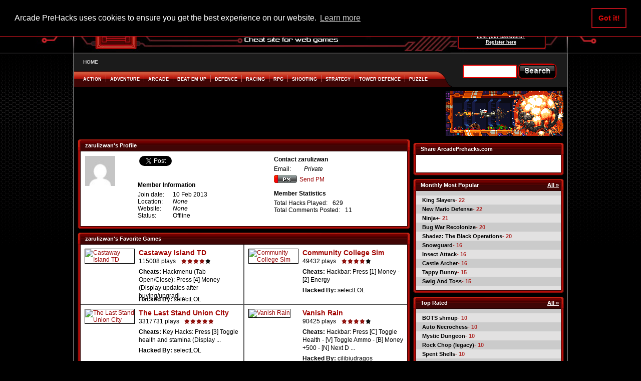

--- FILE ---
content_type: text/html; charset=utf-8
request_url: http://www.arcadeprehacks.com/profile/view/679447/fav-1/hacks-1.html
body_size: 7519
content:


<!DOCTYPE html>
<html xmlns="http://www.w3.org/1999/xhtml" lang="en" xml:lang="en">
<head>
<title>zarulizwan's Profile | ArcadePreHacks.com</title>
    <meta content='text/html; charset=UTF-8' http-equiv='Content-Type'/>
    <meta name="keywords" content="zarulizwan, user profile" />
    <meta name="description" content="This is the Arcade Prehacks profile page for zarulizwan. Learn more about this user here." />
    <meta name="robots" content="noindex"/>
		
        <link rel="stylesheet" type="text/css" href="https://www.arcadeprehacks.com/plugins/site/themes/arcadeprehacks/css/style.css?__v=033"/>
            <link rel="shortcut icon" href="https://www.arcadeprehacks.com/favicon.ico"/>
    <link rel="icon" href="https://www.arcadeprehacks.com/favicon.ico"/>
    
        <style>.cc-top {border-bottom: #b2111a 1px solid;}</style>
    <link rel="stylesheet" type="text/css" href="//cdnjs.cloudflare.com/ajax/libs/cookieconsent2/3.1.0/cookieconsent.min.css" />
    <script src="//cdnjs.cloudflare.com/ajax/libs/cookieconsent2/3.1.0/cookieconsent.min.js"></script>
    <script>
        window.addEventListener("load", function(){
        window.cookieconsent.initialise({
        "palette": {
            "popup": {
            "background": "#000000"
            },
            "button": {
            "background": "transparent",
            "text": "#e60b0b",
            "border": "#b2111a"
            }
        },
        "position": "top",
        "content": {
            "message": "Arcade PreHacks uses cookies to ensure you get the best experience on our website."
        }
        })});
    </script>

            
</head>
<body>
        <div id="azk30374" style="width:970px; margin:0 auto;position: relative;z-index: 11;"></div>

    <div class='body'>
        <div id="container">
        	<div class='banner'>
        		<img src='https://www.arcadeprehacks.com/plugins/site/themes/arcadeprehacks/img/banner.jpg' alt='Arcade Prehacks' usemap="#homelink" width="1132" height="105"/>
        		<map name="homelink" id='homelink'>
        			<area shape="rect" coords="95,0,622,100" href="https://www.arcadeprehacks.com/" alt="Arcade Prehacks" title="Arcade Prehacks"/>
        		</map>
        		<div class="members-menu">
		<form action='https://www.arcadeprehacks.com/login/login.html' method='post'>
			    <table>
			    	<tr><td>Username:</td><td style='text-align:right'><input type='text' name='username' class='input-login'/></td></tr>
			    	<tr><td>Password:</td><td style='text-align:right'><input type='password' name='password' class='input-login'/></td></tr>
			    	<tr><td colspan='2' style='text-align:right'><input type='submit' name='submit' value='Login' class='input-login-submit'/></td></tr>
			    	<tr><td colspan='2' style='text-align:center;padding:0px;'><a rel='nofollow' href='https://www.arcadeprehacks.com/login/recover.html' class='login-links'>Lost your password?</a></td></tr>
			    	<tr><td colspan='2' style='text-align:center;padding:0px;'><a rel='nofollow' href='https://www.arcadeprehacks.com/register/register.html' class='login-links'>Register here</a></td></tr>
				</table>
				<input type='hidden' name='params' value='login/login'/>
			</form></div>
        	</div>
        	<div class='top-nav'>
        		<ul class='small-menu'><li><a href='https://www.arcadeprehacks.com/' >HOME</a></li></ul>        		<ul class='menu'>	
<li ><a href='https://www.arcadeprehacks.com/category/Action.html'>Action</a><span class='spacer'></span></li><li ><a href='https://www.arcadeprehacks.com/category/Adventure.html'>Adventure</a><span class='spacer'></span></li><li ><a href='https://www.arcadeprehacks.com/category/Arcade.html'>Arcade</a><span class='spacer'></span></li><li ><a href='https://www.arcadeprehacks.com/category/Beat-em-Up.html'>Beat em Up</a><span class='spacer'></span></li><li ><a href='https://www.arcadeprehacks.com/category/Defence.html'>Defence</a><span class='spacer'></span></li><li ><a href='https://www.arcadeprehacks.com/category/Racing.html'>Racing</a><span class='spacer'></span></li><li ><a href='https://www.arcadeprehacks.com/category/RPG.html'>RPG</a><span class='spacer'></span></li><li ><a href='https://www.arcadeprehacks.com/category/Shooting.html'>Shooting</a><span class='spacer'></span></li><li ><a href='https://www.arcadeprehacks.com/category/Strategy.html'>Strategy</a><span class='spacer'></span></li><li ><a href='https://www.arcadeprehacks.com/category/Tower-Defence.html'>Tower Defence</a><span class='spacer'></span></li><li ><a href='https://www.arcadeprehacks.com/category/Puzzle.html'>Puzzle</a><span style='margin-left:6pt;'></span></li></ul>
        		<span class='menuend'></span><div style='clear:both;'></div>
        		<div class="search-form">
	<form action='https://www.arcadeprehacks.com/index.php' method='get'>
		<input type='hidden' name='params' value='search'/><input type='text' class='searchtext' name='q' />
		<input type='submit' value='' class='searchbutton'/>
	</form>
</div>

        	</div>
        	<div class='ads'>
                
                
                 
                  
            </div>
        	<div class='ads-small'>
        		<a href='http://www.mutantalienassault.com/?utm_source=235x90&utm_medium=ad3&utm_campaign=aph' target='_blank'><img src='https://www.arcadeprehacks.com/images/aph-smaa-235x90-3.png' width='235' height='90'/></a>        	</div>
        	<div id="body">	
        		<div id="left">
        				<div class="box-category">
		<div class='box-top'>
			<div class='box-top-left'>&nbsp;</div>
			<div class='box-top-middle'><h1>zarulizwan's Profile</h1></div>
			<div class='box-top-right'>&nbsp;</div>
		</div>
		<div class='box-content'>
			<div class='box-content-left'>&nbsp;</div>
			<div class='box-content-middle correct-middle'>
<script type="text/javascript">
	<!--
	function confirmation() {
		var answer = confirm("Are you sure you want to delete your account? Your account will be deleted in 24 hours till then you can undo your action.");
		if (answer){
			return true;
		}
		else{
			return false;
		}
	}
	//-->
</script>
    
<table width='100%' cellspacing='2' cellpadding='0' class='contenttable'>
	 <tr>
	  <td width='16%' valign='top'><img src='http://www.gravatar.com/avatar/056e9fae8ab11201b5b45e9d754c003f?d=mm&amp;s=50' height='60' width='60'/></td>	  <td width='42%' style='vertical-align: top'>
	  		<script>(function(d){
			  var js, id = 'facebook-jssdk'; if (d.getElementById(id)) {return;}
			  js = d.createElement('script'); js.id = id; js.async = true;
			  js.src = "//connect.facebook.net/en_US/all.js#xfbml=1";
			  d.getElementsByTagName('head')[0].appendChild(js);
			}(document));</script>
			<div class="fb-like-box" data-href="http://www.facebook.com/pages/Arcade-Prehacks/247963471910550" data-width="292" data-show-faces="false" data-stream="false" data-header="false">
			</div>
			<a href="https://twitter.com/share" class="twitter-share-button" data-url="http://www.arcadeprehacks.com" data-text="Check out this awesome cheat site for flash games!">Tweet</a>
<script>!function(d,s,id){var js,fjs=d.getElementsByTagName(s)[0],p=/^http:/.test(d.location)?'http':'https';if(!d.getElementById(id)){js=d.createElement(s);js.id=id;js.src=p+'://platform.twitter.com/widgets.js';fjs.parentNode.insertBefore(js,fjs);}}(document, 'script', 'twitter-wjs');</script>
			<br />
			<br />
			<br />
		  	<b>Member Information</b><br />
            <dl style="float: left; font-size: 12px; width: 250px;margin-top: 5px;">
                <dt>Join date: </dt><dd>10 Feb 2013</dd>
                <dt>Location:</dt><dd><i>None</i></dd>
                <dt>Website:</dt>
                <dd><i>None</i>               </dd>
                <dt>Status:</dt>
        		  <dd> Offline</dd>
           </dl>
		   <br /><br />
		              </div>
		   <br /><br />
	  </td>
	  <td width='42%' valign='top' class='graymenutext largertext'>
        
		   <b>Contact zarulizwan</b>
               <dl style="font-size: 12px; width: 240px;margin-top: 5px;margin-bottom: 5px;">
		       <dt style="margin-right:0px">Email:</dt>
                <dd>
                   <i>Private</i>                </dd>
            </dl>
            <a href='https://www.arcadeprehacks.com/register/register.html?t=1769907596' rel='nofollow'><img style='vertical-align:bottom;margin-right:5px;' src='https://www.arcadeprehacks.com/plugins/site/themes/arcadeprehacks/img/icon_pm.png' title='Send PM' alt='Send PM'/>Send PM</a>		   <br />
           <br />
		   <b>Member Statistics</b>
	         <dl style="font-size: 12px; width: 170px; margin-top: 5px;">
		   	      <dt>Total Hacks Played:</dt><dd>629</dd>
		   	      <dt>Total Comments Posted:</dt><dd>11</dd>
             </dl>   
	  </td>
	 </tr>
</table>
		</div>
		<div class='box-content-right'></div>
	</div>
	<div class='box-bottom-thin'>
		<div class='thin-box-bottom-left'></div>
		<div class='thin-box-bottom-middle'></div>
		<div class='thin-box-bottom-right'></div>
	</div>
</div>	
<div class='profile-spacer'></div>
<div class="box-category">
		<div class='box-top'>
			<div class='box-top-left'>&nbsp;</div>
			<div class='box-top-middle'><span><b>zarulizwan's Favorite Games</b></span></div>
			<div class='box-top-right'>&nbsp;</div>
		</div>
		<div class='box-content'>
			<div class='box-content-left'>&nbsp;</div>
			<div class='box-content-middle'>	 
										<div class='category-container'>
							<div class='box-content-middle-thumb'>
								<a href="https://www.arcadeprehacks.com/game/14021/Castaway-Island-TD.html"><img src='https://www.arcadeprehacks.com/img/castaway-island-tower-defense.png' alt='Castaway Island TD' width='100' height='100' title='Castaway Island TD'/></a>		
							</div>
							<div class='box-content-middle-desc'>
								<h3 title='Castaway Island TD'><a href="https://www.arcadeprehacks.com/game/14021/Castaway-Island-TD.html">Castaway Island TD</a></h3><br/>
								<span>115008 plays&nbsp;&nbsp;
									  									 <span class='rate_4' title='rating 4 Stars'>&nbsp;&nbsp;&nbsp;&nbsp;&nbsp;&nbsp;&nbsp;&nbsp;&nbsp;&nbsp;&nbsp;&nbsp;&nbsp;&nbsp;&nbsp;&nbsp;&nbsp;&nbsp;&nbsp;&nbsp;</span>
									  </span>
								<p class='small-game-desc' title='Hackmenu (Tab Open/Close): Press [4] Money (Display updates after buying/upgrading something) - [5] Toggle health (Display updates after your crystal got hit) - [6] Skill points (Display updates after upgrading/re-opening the menu) - [7] Toggle Mana (Display updates after using) - [8] Crystals (They spawn on your position)'><b>Cheats:</b> Hackmenu (Tab Open/Close): Press [4] Money (Display updates after buying/upgradi ... </p>
								<p title='selectLOL'><b>Hacked By:</b> selectLOL</p>
							</div>
						  </div>
					  						<div class='category-container'>
							<div class='box-content-middle-thumb'>
								<a href="https://www.arcadeprehacks.com/game/14399/Community-College-Sim.html"><img src='https://www.arcadeprehacks.com/img/579319_CollegeClean.png' alt='Community College Sim' width='100' height='100' title='Community College Sim'/></a>		
							</div>
							<div class='box-content-middle-desc'>
								<h3 title='Community College Sim'><a href="https://www.arcadeprehacks.com/game/14399/Community-College-Sim.html">Community College Sim</a></h3><br/>
								<span>49432 plays&nbsp;&nbsp;
									  									 <span class='rate_4' title='rating 4 Stars'>&nbsp;&nbsp;&nbsp;&nbsp;&nbsp;&nbsp;&nbsp;&nbsp;&nbsp;&nbsp;&nbsp;&nbsp;&nbsp;&nbsp;&nbsp;&nbsp;&nbsp;&nbsp;&nbsp;&nbsp;</span>
									  </span>
								<p class='small-game-desc' title='Hackbar: Press [1] Money - [2] Energy'><b>Cheats:</b> Hackbar: Press [1] Money - [2] Energy</p>
								<p title='selectLOL'><b>Hacked By:</b> selectLOL</p>
							</div>
						  </div>
					  						<div class='category-container'>
							<div class='box-content-middle-thumb'>
								<a href="https://www.arcadeprehacks.com/game/14557/The-Last-Stand-Union-City.html"><img src='https://www.arcadeprehacks.com/img/580377_TheLastStand_UnionCity.png' alt='The Last Stand Union City' width='100' height='100' title='The Last Stand Union City'/></a>		
							</div>
							<div class='box-content-middle-desc'>
								<h3 title='The Last Stand Union City'><a href="https://www.arcadeprehacks.com/game/14557/The-Last-Stand-Union-City.html">The Last Stand Union City</a></h3><br/>
								<span>3317731 plays&nbsp;&nbsp;
									  									 <span class='rate_5' title='rating 5 Stars'>&nbsp;&nbsp;&nbsp;&nbsp;&nbsp;&nbsp;&nbsp;&nbsp;&nbsp;&nbsp;&nbsp;&nbsp;&nbsp;&nbsp;&nbsp;&nbsp;&nbsp;&nbsp;&nbsp;&nbsp;</span>
									  </span>
								<p class='small-game-desc' title='Key Hacks: Press [3] Toggle health and stamina (Display updates after getting hit) - [4] Attribute points (You need to reopen the menu) - [5] Skill points (You need to reopen the menu) - [6] Money (You need to reopen the menu) - [7] Ammo (You need to reopen the menu) - [8] EXP (You need to kill an enemy to see the change)(Please wait for the game to load.)'><b>Cheats:</b> Key Hacks: Press [3] Toggle health and stamina (Display  ... </p>
								<p title='selectLOL'><b>Hacked By:</b> selectLOL</p>
							</div>
						  </div>
					  						<div class='category-container'>
							<div class='box-content-middle-thumb'>
								<a href="https://www.arcadeprehacks.com/game/17241/Vanish-Rain.html"><img src='https://www.arcadeprehacks.com/img/Vanish-Rain-original.png' alt='Vanish Rain' width='100' height='100' title='Vanish Rain'/></a>		
							</div>
							<div class='box-content-middle-desc'>
								<h3 title='Vanish Rain'><a href="https://www.arcadeprehacks.com/game/17241/Vanish-Rain.html">Vanish Rain</a></h3><br/>
								<span>90425 plays&nbsp;&nbsp;
									  									 <span class='rate_4' title='rating 4 Stars'>&nbsp;&nbsp;&nbsp;&nbsp;&nbsp;&nbsp;&nbsp;&nbsp;&nbsp;&nbsp;&nbsp;&nbsp;&nbsp;&nbsp;&nbsp;&nbsp;&nbsp;&nbsp;&nbsp;&nbsp;</span>
									  </span>
								<p class='small-game-desc' title='Hackbar: Press [C] Toggle Health - [V] Toggle Ammo - [B] Money +500 - [N] Next Day'><b>Cheats:</b> Hackbar: Press [C] Toggle Health - [V] Toggle Ammo - [B] Money +500 - [N] Next D ... </p>
								<p title='cilibiudragos'><b>Hacked By:</b> cilibiudragos</p>
							</div>
						  </div>
					  						<div class='category-container'>
							<div class='box-content-middle-thumb'>
								<a href="https://www.arcadeprehacks.com/game/18808/Firefight.html"><img src='https://www.arcadeprehacks.com/img/593790_firefight.png' alt='Firefight' width='100' height='100' title='Firefight'/></a>		
							</div>
							<div class='box-content-middle-desc'>
								<h3 title='Firefight'><a href="https://www.arcadeprehacks.com/game/18808/Firefight.html">Firefight</a></h3><br/>
								<span>65264 plays&nbsp;&nbsp;
									  									 <span class='rate_3' title='rating 3 Stars'>&nbsp;&nbsp;&nbsp;&nbsp;&nbsp;&nbsp;&nbsp;&nbsp;&nbsp;&nbsp;&nbsp;&nbsp;&nbsp;&nbsp;&nbsp;&nbsp;&nbsp;&nbsp;&nbsp;&nbsp;</span>
									  </span>
								<p class='small-game-desc' title='Hackbar: Press [1] Toggle health - [2] Toggle heli health - [3] XP - [4] Toggle ammo
'><b>Cheats:</b> Hackbar: Press [1] Toggle health - [2] Toggle heli health - [3] XP - [4] Toggle  ... </p>
								<p title='selectLOL'><b>Hacked By:</b> selectLOL</p>
							</div>
						  </div>
					  						<div class='category-container'>
							<div class='box-content-middle-thumb'>
								<a href="https://www.arcadeprehacks.com/game/24462/unit-commander.html"><img src='https://www.arcadeprehacks.com/img/620540_rts.png' alt='Unit Commander' width='100' height='100' title='Unit Commander'/></a>		
							</div>
							<div class='box-content-middle-desc'>
								<h3 title='Unit Commander'><a href="https://www.arcadeprehacks.com/game/24462/unit-commander.html">Unit Commander</a></h3><br/>
								<span>45347 plays&nbsp;&nbsp;
									  									 <span class='rate_4' title='rating 4 Stars'>&nbsp;&nbsp;&nbsp;&nbsp;&nbsp;&nbsp;&nbsp;&nbsp;&nbsp;&nbsp;&nbsp;&nbsp;&nbsp;&nbsp;&nbsp;&nbsp;&nbsp;&nbsp;&nbsp;&nbsp;</span>
									  </span>
								<p class='small-game-desc' title='Hackmenu (Backslash(\) Open/Close): [1] Toggle base health - [2] Toggle unit health - [3] Energy - [4] Supplies - [5] Units'><b>Cheats:</b> Hackmenu (Backslash(\) Open/Close): [1] Toggle base health - [2] Toggle unit hea ... </p>
								<p title='selectLOL'><b>Hacked By:</b> selectLOL</p>
							</div>
						  </div>
					  						<div class='category-container'>
							<div class='box-content-middle-thumb'>
								<a href="https://www.arcadeprehacks.com/game/24806/arcane-weapon.html"><img src='https://www.arcadeprehacks.com/img/arcaneweapon.png' alt='Arcane Weapon' width='100' height='100' title='Arcane Weapon'/></a>		
							</div>
							<div class='box-content-middle-desc'>
								<h3 title='Arcane Weapon'><a href="https://www.arcadeprehacks.com/game/24806/arcane-weapon.html">Arcane Weapon</a></h3><br/>
								<span>325634 plays&nbsp;&nbsp;
									  									 <span class='rate_4' title='rating 4 Stars'>&nbsp;&nbsp;&nbsp;&nbsp;&nbsp;&nbsp;&nbsp;&nbsp;&nbsp;&nbsp;&nbsp;&nbsp;&nbsp;&nbsp;&nbsp;&nbsp;&nbsp;&nbsp;&nbsp;&nbsp;</span>
									  </span>
								<p class='small-game-desc' title='Hackbar: Press [G] Toggle health - [H] Toggle cooldown - [J] Toggle rage - [K] Kill enemy - [L] Money - [U] Atrifacts'><b>Cheats:</b> Hackbar: Press [G] Toggle health - [H] Toggle cooldown - [J] Toggle rage - [K] K ... </p>
								<p title='selectLOL'><b>Hacked By:</b> selectLOL</p>
							</div>
						  </div>
					  						<div class='category-container'>
							<div class='box-content-middle-thumb'>
								<a href="https://www.arcadeprehacks.com/game/26114/house-of-wolves.html"><img src='https://www.arcadeprehacks.com/img/Frey-hacked.png' alt='House of Wolves' width='100' height='100' title='House of Wolves'/></a>		
							</div>
							<div class='box-content-middle-desc'>
								<h3 title='House of Wolves'><a href="https://www.arcadeprehacks.com/game/26114/house-of-wolves.html">House of Wolves</a></h3><br/>
								<span>711116 plays&nbsp;&nbsp;
									  									 <span class='rate_5' title='rating 5 Stars'>&nbsp;&nbsp;&nbsp;&nbsp;&nbsp;&nbsp;&nbsp;&nbsp;&nbsp;&nbsp;&nbsp;&nbsp;&nbsp;&nbsp;&nbsp;&nbsp;&nbsp;&nbsp;&nbsp;&nbsp;</span>
									  </span>
								<p class='small-game-desc' title='Hackbar: Press [1] Toggle unit health - [2] Toggle building health - [3] Wood - [4] Stone - [5] Iron - [6] Gold - [7] Food - [8] Population'><b>Cheats:</b> Hackbar: Press [1] Toggle unit health - [2] Toggle building health - [3] Wood -  ... </p>
								<p title='selectLOL'><b>Hacked By:</b> selectLOL</p>
							</div>
						  </div>
					  						<div class='category-container'>
							<div class='box-content-middle-thumb'>
								<a href="https://www.arcadeprehacks.com/game/26921/badland.html"><img src='https://www.arcadeprehacks.com/img/Badland-hacked.png' alt='Badland' width='100' height='100' title='Badland'/></a>		
							</div>
							<div class='box-content-middle-desc'>
								<h3 title='Badland'><a href="https://www.arcadeprehacks.com/game/26921/badland.html">Badland</a></h3><br/>
								<span>71392 plays&nbsp;&nbsp;
									  									 <span class='rate_4' title='rating 4 Stars'>&nbsp;&nbsp;&nbsp;&nbsp;&nbsp;&nbsp;&nbsp;&nbsp;&nbsp;&nbsp;&nbsp;&nbsp;&nbsp;&nbsp;&nbsp;&nbsp;&nbsp;&nbsp;&nbsp;&nbsp;</span>
									  </span>
								<p class='small-game-desc' title='Hackbar: Press [1]  Toggle health - [2]  Toggle ammo - [3]  Accuracy'><b>Cheats:</b> Hackbar: Press [1]  Toggle health - [2]  Toggle ammo - [3]  Accuracy</p>
								<p title='selectLOL'><b>Hacked By:</b> selectLOL</p>
							</div>
						  </div>
					  						<div class='category-container'>
							<div class='box-content-middle-thumb'>
								<a href="https://www.arcadeprehacks.com/game/26917/command-and-control.html"><img src='https://www.arcadeprehacks.com/img/commandandcontrol-hacked.png' alt='Command and Control' width='100' height='100' title='Command and Control'/></a>		
							</div>
							<div class='box-content-middle-desc'>
								<h3 title='Command and Control'><a href="https://www.arcadeprehacks.com/game/26917/command-and-control.html">Command and Control</a></h3><br/>
								<span>288628 plays&nbsp;&nbsp;
									  									 <span class='rate_5' title='rating 5 Stars'>&nbsp;&nbsp;&nbsp;&nbsp;&nbsp;&nbsp;&nbsp;&nbsp;&nbsp;&nbsp;&nbsp;&nbsp;&nbsp;&nbsp;&nbsp;&nbsp;&nbsp;&nbsp;&nbsp;&nbsp;</span>
									  </span>
								<p class='small-game-desc' title='Hackbar: Press [1]  Toggle health - [2]  Toggle specials - [3]  Lives - [4]  Money (1000-10000) - [5]  Upgrades - [6]  Kill enemies - [7]  Win level'><b>Cheats:</b> Hackbar: Press [1]  Toggle health - [2]  Toggle specials - [3]  Lives - [4]  Mon ... </p>
								<p title='selectLOL'><b>Hacked By:</b> selectLOL</p>
							</div>
						  </div>
					  <div class="pagination-comments"><a class='pg-inactive'>&lt;&lt;</a><a class="pg-active">1</a><a class="pg-normal" href="https://www.arcadeprehacks.com/profile/view/679447/fav-2/hacks-1.html">2</a><a class="pg-normal" href="https://www.arcadeprehacks.com/profile/view/679447/fav-3/hacks-1.html">3</a><a class="pg-normal" href="https://www.arcadeprehacks.com/profile/view/679447/fav-4/hacks-1.html">4</a><a class="pg-normal" href="https://www.arcadeprehacks.com/profile/view/679447/fav-5/hacks-1.html">5</a><a class="pg-normal" href="https://www.arcadeprehacks.com/profile/view/679447/fav-6/hacks-1.html">6</a><a class='pg-normal' href='https://www.arcadeprehacks.com/profile/view/679447/fav-2/hacks-1.html'>&gt;&gt;</a><span class='number-comments'>( 57 games )</span></div>			</div>	
			<div class='box-content-right'></div>
		</div>
		<div class='box-bottom-thin'>
            <div class='thin-box-bottom-left'></div>
            <div class='thin-box-bottom-middle'></div>
            <div class='thin-box-bottom-right'></div>
        </div>
</div>
<div class='profile-spacer'></div>
<div class="box-category">
		<div class='box-top'>
			<div class='box-top-left'>&nbsp;</div>
			<div class='box-top-middle'><span><b>zarulizwan's Hacks</b></span></div>
			<div class='box-top-right'>&nbsp;</div>
		</div>
		<div class='box-content'>
			<div class='box-content-left'>&nbsp;</div>
			<div class='box-content-middle'>	 	
				<div class='info'>No hacked games</div>		</div>	
		<div class='box-content-right'></div>
	</div>
	<div class='box-bottom-thin'>
        <div class='thin-box-bottom-left'></div>
        <div class='thin-box-bottom-middle'></div>
        <div class='thin-box-bottom-right'></div>
    </div>
</div>	
        	</div>
        	<div id="right">
    
    
	<div class="small-box">
		<div class='box-top'>
			<div class='box-top-left'></div>
			<div class='box-top-middle'><span>Share ArcadePrehacks.com</span></div>
			<div class='box-top-right'></div>
		</div>
		<div class='box-content'>
			<div class='box-content-left'></div>
			<div class='box-content-middle fix_social_links'>
					<div class='social-fb'>
						<div id="fb-root"></div>
						<script type='text/javascript'>
						  //<![CDATA[
							(function(d, s, id) {
                          var js, fjs = d.getElementsByTagName(s)[0];
                          if (d.getElementById(id)) {return;}
                          js = d.createElement(s); js.id = id;
                          js.src = "//connect.facebook.net/en_US/all.js#appId=139471766149605&xfbml=1";
                          fjs.parentNode.insertBefore(js, fjs);
                        }(document, 'script', 'facebook-jssdk'));
                        (function() {
						    document.write('<div class="fb-like" data-href="http://www.arcadeprehacks.com" data-send="false" data-layout="button_count" data-width="80" data-show-faces="false" data-font="arial"></div>');
						})();
						//]]>
						</script>	
					</div>
					<div class='social-twitter'>
						<script type="text/javascript">
						 //<![CDATA[
                          (function() {	
								 document.write('<su:badge layout="1"></su:badge>');
						   })();	 
						 //]]>
                        </script>
					</div>
			</div>
			<div class='box-content-right'></div>
		</div>
		<div class='box-bottom-thin'>
			<div class='thin-box-bottom-left'></div>
			<div class='thin-box-bottom-middle'></div>
			<div class='thin-box-bottom-right'></div>
		</div>
</div>
<div class="small-box">
		<div class='box-top'>
			<div class='box-top-left'></div>
			<div class='box-top-middle'><h2>Monthly Most Popular</h2><a href='https://www.arcadeprehacks.com/category/all/popularity.html'>All &raquo;</a></div>
			<div class='box-top-right'></div>
		</div>
		<div class='box-content'>
			<div class='box-content-left'></div>
			<div class='box-content-middle'>
				<ul>
					<li class='spacer-top-li'></li>
				<li ><a href='https://www.arcadeprehacks.com/game/33788/kingslayers.html'>King Slayers</a><span>- 22</span></li><li class='li-odd'><a href='https://www.arcadeprehacks.com/game/15580/New-Mario-Defense.html'>New Mario Defense</a><span>- 22</span></li><li ><a href='https://www.arcadeprehacks.com/game/14181/Ninja%2B.html'>Ninja+</a><span>- 21</span></li><li class='li-odd'><a href='https://www.arcadeprehacks.com/game/12775/Bug-War-Recolonize.html'>Bug War Recolonize</a><span>- 20</span></li><li ><a href='https://www.arcadeprehacks.com/game/823/Shadez-The-Black-Operations.html'>Shadez: The Black Operations</a><span>- 20</span></li><li class='li-odd'><a href='https://www.arcadeprehacks.com/game/33670/snowguard.html'>Snowguard</a><span>- 16</span></li><li ><a href='https://www.arcadeprehacks.com/game/31069/insect-attack.html'>Insect Attack</a><span>- 16</span></li><li class='li-odd'><a href='https://www.arcadeprehacks.com/game/223/Castle-Archer.html'>Castle Archer</a><span>- 16</span></li><li ><a href='https://www.arcadeprehacks.com/game/28936/tappy-bunny.html'>Tappy Bunny</a><span>- 15</span></li><li class='li-odd'><a href='https://www.arcadeprehacks.com/game/2201/Swig-And-Toss.html'>Swig And Toss</a><span>- 15</span></li>				 	<li class='spacer-bottom-li'></li>
				 </ul>
			</div>
			<div class='box-content-right'></div>
		</div>
		<div class='box-bottom-thin'>
			<div class='thin-box-bottom-left'></div>
			<div class='thin-box-bottom-middle'></div>
			<div class='thin-box-bottom-right'></div>
		</div>
</div>
<div class="small-box">
		<div class='box-top'>
			<div class='box-top-left'></div>
			<div class='box-top-middle'><h2>Top Rated</h2><a href='https://www.arcadeprehacks.com/category/all/rating.html'>All &raquo;</a></div>
			<div class='box-top-right'></div>
		</div>
		<div class='box-content'>
			<div class='box-content-left'></div>
			<div class='box-content-middle'>
		<ul>
			<li class='spacer-top-li'></li>
			  <li ><a href='https://www.arcadeprehacks.com/game/35884/bots-shmup.html'>BOTS shmup</a><span>- 10</span></li><li class='li-odd'><a href='https://www.arcadeprehacks.com/game/35859/auto-necrochess.html'>Auto Necrochess</a><span>- 10</span></li><li ><a href='https://www.arcadeprehacks.com/game/35890/mystic-dungeon.html'>Mystic Dungeon</a><span>- 10</span></li><li class='li-odd'><a href='https://www.arcadeprehacks.com/game/35847/rock-chop-legacy.html'>Rock Chop (legacy)</a><span>- 10</span></li><li ><a href='https://www.arcadeprehacks.com/game/35846/spent-shells.html'>Spent Shells</a><span>- 10</span></li><li class='li-odd'><a href='https://www.arcadeprehacks.com/game/35845/catlike.html'>Catlike</a><span>- 10</span></li><li ><a href='https://www.arcadeprehacks.com/game/35828/buzzkill.html'>Buzzkill</a><span>- 10</span></li><li class='li-odd'><a href='https://www.arcadeprehacks.com/game/35827/water-under-the-bridge.html'>Water Under the Bridge</a><span>- 10</span></li><li ><a href='https://www.arcadeprehacks.com/game/35816/bad-monday-simulator.html'>Bad Monday Simulator</a><span>- 10</span></li><li class='li-odd'><a href='https://www.arcadeprehacks.com/game/35813/oddwood.html'>Oddwood</a><span>- 10</span></li>			<li class='spacer-bottom-li'></li>	
		</ul>
			</div>
			<div class='box-content-right'></div>
		</div>
		<div class='box-bottom-thin'>
			<div class='thin-box-bottom-left'></div>
			<div class='thin-box-bottom-middle'></div>
			<div class='thin-box-bottom-right'></div>
		</div>
</div>


	<div style="margin-top:7px;float:left">
                    <div id="ad_category_300x250_zone_2">
                <!-- Playwire Start [Desktop/Tablet]med_rect_btf -->
                <div data-pw-desk="med_rect_btf" id="pwDeskMedRectBtf3"></div>
                <script type="text/javascript">
                    window.ramp.que.push(function () {
                        window.ramp.addTag("pwDeskMedRectBtf3");
                    })
                </script>
                <!-- Playwire End -->
            </div>
			</div>

	</div>
<div class="clear"></div>

    </div>
<div class='footer' >
    <div class='footer-cnt'>
                                        <p>Welcome to ArcadePreHacks.com, the largest online game cheat portal on the internet. Our objective is to create a different gaming experience for our users using pre-hacks. Game players who find it hard to play some games can come to arcadeprehacks.com and use the cheats in the game to help complete them, while others like to use cheats for a sandbox mode.</p>
                            </div>
    <div class='footer-list'>
        <a href='http://www.facebook.com/pages/Arcade-Prehacks/247963471910550'>Like us on Facebook</a>|
        <a href='http://twitter.com/ArcadePreHacks'>Follow us on Twitter</a>|
        <a href='https://www.arcadeprehacks.com/page/13.html'>Link to Arcade Prehacks</a>|<a href='https://www.arcadeprehacks.com/contact.html'>Contact us</a>|
        <a href='https://www.arcadeprehacks.com/privacy.html'>Privacy Policy</a>
    </div>
    <div class='footer-cnt'>All display advertising on Arcadeprehacks.com is managed by Playwire. If you would like to advertise please visit www.playwire.com or email <a href="/cdn-cgi/l/email-protection" class="__cf_email__" data-cfemail="394a58555c4a79495558404e504b5c175a5654">[email&#160;protected]</a>.</div>
    <div class='footer-copy'>&copy; 2026 <a href="https://www.arcadeprehacks.com/">ArcadePreHacks.com</a></div>
</div>
<div class='stats'>
    <div class='site-stats'>Site Statistics</div>
    <p class='site-stats-a'>Registered Users: <span>549753</span></p>
    <p class='site-stats-b'>Hacks Played Today: <span>1696</span></p>
    <p class='site-stats-a'>Total Hacks Played: <span>1207198635</span></p>
        <p class='site-stats-b'>&nbsp;</p>
    <p class='site-stats-a'>There are <b>385</b> users online</p><p class='site-stats-b'><span><b>0</b> Members, <b>385</b> Guests</span></p></div>

<div style='clear:both;'></div>
</div>

</div>

<script data-cfasync="false" src="/cdn-cgi/scripts/5c5dd728/cloudflare-static/email-decode.min.js"></script><script async src="//cdn.intergient.com/ramp_core.js"></script>

<script type="text/javascript" src="https://ajax.googleapis.com/ajax/libs/jquery/1.4.3/jquery.min.js"></script>
<script type="text/javascript">
    $(document).ready(function(){
        if (typeof SITE !== 'undefined')
            $('.file-wrapper input[type=file]').bind('change focus click', SITE.fileInputs);

        /*if ($("#azk61973").length > 0 ) {
         $("#azk61973").hover(function(){
         $("#azk61973").animate({height:250});
         }, function(){
         $("#azk61973").animate({height:90});
         });
         } */
    })
</script>


    <script type='text/javascript'>
        $('#flashmessage').remove();
    </script>

<script type="text/javascript">
    <!--
    function popup(URL, ww, wh) {
        day = new Date();
        id = day.getTime();
        eval("page" + id + " = window.open(URL, '" + id + "', 'location=0,toolbar=0,scrollbars=0,statusbar=0,menubar=0,resizable=yes,width="+ww+",height="+wh+",left = 40,top = 40');");
    }
    $(document).ready(function(){
        $("ul.menu").children("li").click(function(){
            window.location = $(this).children("a").attr('href');
        });

        var $topAd = $('.ads').children('.srCustomizer').children('object').attr('height');

        if ($topAd > 90) {
            $('.ads-small').hide();
            $('.ads > img').hide();
        }
        
        setTimeout(
          function() 
          {
            var gtopad=$('.ads').css("height");
                if(gtopad=='0px' || gtopad==0) {
                    $("#main_html5_area").css("top","220px");
                }
          }, 5000);


            });
    -->
</script>



<script type="text/javascript" data-cfasync="false">
    var _gaq = _gaq || [];

    
    _gaq.push(['_setAccount', 'UA-1638648-6']);
    _gaq.push(['_trackPageview']);

    (function() {
        var ga = document.createElement('script'); ga.type = 'text/javascript'; ga.async = true;
        ga.src = ('https:' == document.location.protocol ? 'https://ssl' : 'http://www') + '.google-analytics.com/ga.js';
        var s = document.getElementsByTagName('script')[0]; s.parentNode.insertBefore(ga, s);
    })();
</script>
</body>
</html>